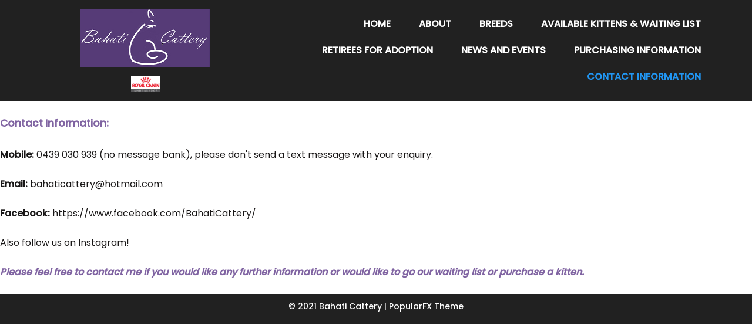

--- FILE ---
content_type: text/html; charset=UTF-8
request_url: https://bahaticattery.com/contact/
body_size: 8226
content:
	<!DOCTYPE html>
	<html lang="en-US">
	<head>
		<meta charset="UTF-8" />
		<meta name="viewport" content="width=device-width, initial-scale=1">
		<link rel="profile" href="https://gmpg.org/xfn/11">
		<title>Contact Information &#8211; Bahati Cattery</title>
<meta name='robots' content='max-image-preview:large' />
<link rel="alternate" type="application/rss+xml" title="Bahati Cattery &raquo; Feed" href="https://bahaticattery.com/feed/" />
<link rel="alternate" type="application/rss+xml" title="Bahati Cattery &raquo; Comments Feed" href="https://bahaticattery.com/comments/feed/" />
<script>
var pagelayer_ajaxurl = "https://bahaticattery.com/wp-admin/admin-ajax.php?";
var pagelayer_global_nonce = "be6ee6d10d";
var pagelayer_server_time = 1768782042;
var pagelayer_is_live = "";
var pagelayer_facebook_id = "";
var pagelayer_settings = {"post_types":["post","page"],"enable_giver":"1","max_width":1170,"tablet_breakpoint":768,"mobile_breakpoint":360,"sidebar":false,"body_font":false,"color":false};
var pagelayer_recaptch_lang = "";
</script><link rel="alternate" title="oEmbed (JSON)" type="application/json+oembed" href="https://bahaticattery.com/wp-json/oembed/1.0/embed?url=https%3A%2F%2Fbahaticattery.com%2Fcontact%2F" />
<link rel="alternate" title="oEmbed (XML)" type="text/xml+oembed" href="https://bahaticattery.com/wp-json/oembed/1.0/embed?url=https%3A%2F%2Fbahaticattery.com%2Fcontact%2F&#038;format=xml" />
<style id="popularfx-global-styles" type="text/css">
.site-header {background-color:#ffffff!important;}
.site-title a {color:#171717!important;}
.site-title a { font-size: 30 px; }
.site-description {color:#171717 !important;}
.site-description {font-size: 15px;}
.site-footer {background-color:#171717! important;}

</style><link rel="preload" href="https://fonts.googleapis.com/css?family=Poppins%3A400%7CMuli%3A500" as="fetch" crossorigin="anonymous"><link rel="dns-prefetch" href="https://fonts.gstatic.com">
<link rel="preconnect" href="https://fonts.gstatic.com" crossorigin="anonymous"><style id="pagelayer-global-styles" type="text/css">
.pagelayer-row-stretch-auto > .pagelayer-row-holder, .pagelayer-row-stretch-full > .pagelayer-row-holder.pagelayer-width-auto{ max-width: 1170px; margin-left: auto; margin-right: auto;}
@media (min-width: 769px){
			.pagelayer-hide-desktop{
				display:none !important;
			}
		}

		@media (max-width: 768px) and (min-width: 361px){
			.pagelayer-hide-tablet{
				display:none !important;
			}
		}

		@media (max-width: 360px){
			.pagelayer-hide-mobile{
				display:none !important;
			}
		}
body.pagelayer-body {font-family:Poppins;font-size:16px;line-height:1.6;color:#0f0c0cf5}
body.pagelayer-body .site-main{background-color:#ffffffff}
body.pagelayer-body p{font-family:Poppins;font-size:16px;color:#0f0c0cf5}
body.pagelayer-body a{text-decoration-line:none;color:#0c0d0dff}
body.pagelayer-body h1{font-family:Muli;font-size:60px;font-weight:500}
body.pagelayer-body h2{font-family:Muli;font-size:45px;font-weight:500;color:#111111ff}
body.pagelayer-body h3{font-family:Muli;font-size:35px;font-weight:500;color:#060606ff}
body.pagelayer-body h4{font-family:Muli;font-size:25px;font-weight:500;color:#060709ff}
body.pagelayer-body h5{font-family:Muli;font-size:28px;font-weight:500}
body.pagelayer-body h6{font-family:Muli;font-size:20px;font-weight:500}
body.pagelayer-body strong, b{font-weight:700}
body.pagelayer-body em, i{font-style:italic}
@media (max-width: 768px){
	[class^="pagelayer-offset-"],
	[class*=" pagelayer-offset-"] {
		margin-left: 0;
	}

	.pagelayer-row .pagelayer-col {
		margin-left: 0;
		width: 100%;
	}
	.pagelayer-row.pagelayer-gutters .pagelayer-col {
		margin-bottom: 16px;
	}
	.pagelayer-first-sm {
		order: -1;
	}
	.pagelayer-last-sm {
		order: 1;
	}
	
body.pagelayer-body {font-size:15px}
body.pagelayer-body > header{font-size:16px}
body.pagelayer-body p{font-size:15px}
body.pagelayer-body h1{font-size:35px}
body.pagelayer-body h2{font-size:30px}
body.pagelayer-body h3{font-size:25px}
body.pagelayer-body h4{font-size:22px}
body.pagelayer-body h5{font-size:20px}
body.pagelayer-body h6{font-size:18px}

}
@media (max-width: 360px){
body.pagelayer-body {font-size:15px}
body.pagelayer-body > header{font-size:16px}
body.pagelayer-body p{font-size:15px}
body.pagelayer-body h1{font-size:35px}
body.pagelayer-body h2{font-size:30px}
body.pagelayer-body h3{font-size:25px}
body.pagelayer-body h4{font-size:22px}
body.pagelayer-body h5{font-size:20px}
body.pagelayer-body h6{font-size:18px}
}

</style><style id='wp-img-auto-sizes-contain-inline-css'>
img:is([sizes=auto i],[sizes^="auto," i]){contain-intrinsic-size:3000px 1500px}
/*# sourceURL=wp-img-auto-sizes-contain-inline-css */
</style>
<link rel='stylesheet' id='pagelayer-frontend-css' href='https://bahaticattery.com/wp-content/plugins/pagelayer/css/givecss.php?give=pagelayer-frontend.css%2Cnivo-lightbox.css%2Canimate.min.css%2Cowl.carousel.min.css%2Cowl.theme.default.min.css%2Cfont-awesome5.min.css&#038;premium&#038;ver=1.4.8' media='all' />
<style id='wp-emoji-styles-inline-css'>

	img.wp-smiley, img.emoji {
		display: inline !important;
		border: none !important;
		box-shadow: none !important;
		height: 1em !important;
		width: 1em !important;
		margin: 0 0.07em !important;
		vertical-align: -0.1em !important;
		background: none !important;
		padding: 0 !important;
	}
/*# sourceURL=wp-emoji-styles-inline-css */
</style>
<style id='wp-block-library-inline-css'>
:root{--wp-block-synced-color:#7a00df;--wp-block-synced-color--rgb:122,0,223;--wp-bound-block-color:var(--wp-block-synced-color);--wp-editor-canvas-background:#ddd;--wp-admin-theme-color:#007cba;--wp-admin-theme-color--rgb:0,124,186;--wp-admin-theme-color-darker-10:#006ba1;--wp-admin-theme-color-darker-10--rgb:0,107,160.5;--wp-admin-theme-color-darker-20:#005a87;--wp-admin-theme-color-darker-20--rgb:0,90,135;--wp-admin-border-width-focus:2px}@media (min-resolution:192dpi){:root{--wp-admin-border-width-focus:1.5px}}.wp-element-button{cursor:pointer}:root .has-very-light-gray-background-color{background-color:#eee}:root .has-very-dark-gray-background-color{background-color:#313131}:root .has-very-light-gray-color{color:#eee}:root .has-very-dark-gray-color{color:#313131}:root .has-vivid-green-cyan-to-vivid-cyan-blue-gradient-background{background:linear-gradient(135deg,#00d084,#0693e3)}:root .has-purple-crush-gradient-background{background:linear-gradient(135deg,#34e2e4,#4721fb 50%,#ab1dfe)}:root .has-hazy-dawn-gradient-background{background:linear-gradient(135deg,#faaca8,#dad0ec)}:root .has-subdued-olive-gradient-background{background:linear-gradient(135deg,#fafae1,#67a671)}:root .has-atomic-cream-gradient-background{background:linear-gradient(135deg,#fdd79a,#004a59)}:root .has-nightshade-gradient-background{background:linear-gradient(135deg,#330968,#31cdcf)}:root .has-midnight-gradient-background{background:linear-gradient(135deg,#020381,#2874fc)}:root{--wp--preset--font-size--normal:16px;--wp--preset--font-size--huge:42px}.has-regular-font-size{font-size:1em}.has-larger-font-size{font-size:2.625em}.has-normal-font-size{font-size:var(--wp--preset--font-size--normal)}.has-huge-font-size{font-size:var(--wp--preset--font-size--huge)}.has-text-align-center{text-align:center}.has-text-align-left{text-align:left}.has-text-align-right{text-align:right}.has-fit-text{white-space:nowrap!important}#end-resizable-editor-section{display:none}.aligncenter{clear:both}.items-justified-left{justify-content:flex-start}.items-justified-center{justify-content:center}.items-justified-right{justify-content:flex-end}.items-justified-space-between{justify-content:space-between}.screen-reader-text{border:0;clip-path:inset(50%);height:1px;margin:-1px;overflow:hidden;padding:0;position:absolute;width:1px;word-wrap:normal!important}.screen-reader-text:focus{background-color:#ddd;clip-path:none;color:#444;display:block;font-size:1em;height:auto;left:5px;line-height:normal;padding:15px 23px 14px;text-decoration:none;top:5px;width:auto;z-index:100000}html :where(.has-border-color){border-style:solid}html :where([style*=border-top-color]){border-top-style:solid}html :where([style*=border-right-color]){border-right-style:solid}html :where([style*=border-bottom-color]){border-bottom-style:solid}html :where([style*=border-left-color]){border-left-style:solid}html :where([style*=border-width]){border-style:solid}html :where([style*=border-top-width]){border-top-style:solid}html :where([style*=border-right-width]){border-right-style:solid}html :where([style*=border-bottom-width]){border-bottom-style:solid}html :where([style*=border-left-width]){border-left-style:solid}html :where(img[class*=wp-image-]){height:auto;max-width:100%}:where(figure){margin:0 0 1em}html :where(.is-position-sticky){--wp-admin--admin-bar--position-offset:var(--wp-admin--admin-bar--height,0px)}@media screen and (max-width:600px){html :where(.is-position-sticky){--wp-admin--admin-bar--position-offset:0px}}

/*# sourceURL=wp-block-library-inline-css */
</style><style id='global-styles-inline-css'>
:root{--wp--preset--aspect-ratio--square: 1;--wp--preset--aspect-ratio--4-3: 4/3;--wp--preset--aspect-ratio--3-4: 3/4;--wp--preset--aspect-ratio--3-2: 3/2;--wp--preset--aspect-ratio--2-3: 2/3;--wp--preset--aspect-ratio--16-9: 16/9;--wp--preset--aspect-ratio--9-16: 9/16;--wp--preset--color--black: #000000;--wp--preset--color--cyan-bluish-gray: #abb8c3;--wp--preset--color--white: #ffffff;--wp--preset--color--pale-pink: #f78da7;--wp--preset--color--vivid-red: #cf2e2e;--wp--preset--color--luminous-vivid-orange: #ff6900;--wp--preset--color--luminous-vivid-amber: #fcb900;--wp--preset--color--light-green-cyan: #7bdcb5;--wp--preset--color--vivid-green-cyan: #00d084;--wp--preset--color--pale-cyan-blue: #8ed1fc;--wp--preset--color--vivid-cyan-blue: #0693e3;--wp--preset--color--vivid-purple: #9b51e0;--wp--preset--gradient--vivid-cyan-blue-to-vivid-purple: linear-gradient(135deg,rgb(6,147,227) 0%,rgb(155,81,224) 100%);--wp--preset--gradient--light-green-cyan-to-vivid-green-cyan: linear-gradient(135deg,rgb(122,220,180) 0%,rgb(0,208,130) 100%);--wp--preset--gradient--luminous-vivid-amber-to-luminous-vivid-orange: linear-gradient(135deg,rgb(252,185,0) 0%,rgb(255,105,0) 100%);--wp--preset--gradient--luminous-vivid-orange-to-vivid-red: linear-gradient(135deg,rgb(255,105,0) 0%,rgb(207,46,46) 100%);--wp--preset--gradient--very-light-gray-to-cyan-bluish-gray: linear-gradient(135deg,rgb(238,238,238) 0%,rgb(169,184,195) 100%);--wp--preset--gradient--cool-to-warm-spectrum: linear-gradient(135deg,rgb(74,234,220) 0%,rgb(151,120,209) 20%,rgb(207,42,186) 40%,rgb(238,44,130) 60%,rgb(251,105,98) 80%,rgb(254,248,76) 100%);--wp--preset--gradient--blush-light-purple: linear-gradient(135deg,rgb(255,206,236) 0%,rgb(152,150,240) 100%);--wp--preset--gradient--blush-bordeaux: linear-gradient(135deg,rgb(254,205,165) 0%,rgb(254,45,45) 50%,rgb(107,0,62) 100%);--wp--preset--gradient--luminous-dusk: linear-gradient(135deg,rgb(255,203,112) 0%,rgb(199,81,192) 50%,rgb(65,88,208) 100%);--wp--preset--gradient--pale-ocean: linear-gradient(135deg,rgb(255,245,203) 0%,rgb(182,227,212) 50%,rgb(51,167,181) 100%);--wp--preset--gradient--electric-grass: linear-gradient(135deg,rgb(202,248,128) 0%,rgb(113,206,126) 100%);--wp--preset--gradient--midnight: linear-gradient(135deg,rgb(2,3,129) 0%,rgb(40,116,252) 100%);--wp--preset--font-size--small: 13px;--wp--preset--font-size--medium: 20px;--wp--preset--font-size--large: 36px;--wp--preset--font-size--x-large: 42px;--wp--preset--spacing--20: 0.44rem;--wp--preset--spacing--30: 0.67rem;--wp--preset--spacing--40: 1rem;--wp--preset--spacing--50: 1.5rem;--wp--preset--spacing--60: 2.25rem;--wp--preset--spacing--70: 3.38rem;--wp--preset--spacing--80: 5.06rem;--wp--preset--shadow--natural: 6px 6px 9px rgba(0, 0, 0, 0.2);--wp--preset--shadow--deep: 12px 12px 50px rgba(0, 0, 0, 0.4);--wp--preset--shadow--sharp: 6px 6px 0px rgba(0, 0, 0, 0.2);--wp--preset--shadow--outlined: 6px 6px 0px -3px rgb(255, 255, 255), 6px 6px rgb(0, 0, 0);--wp--preset--shadow--crisp: 6px 6px 0px rgb(0, 0, 0);}:where(.is-layout-flex){gap: 0.5em;}:where(.is-layout-grid){gap: 0.5em;}body .is-layout-flex{display: flex;}.is-layout-flex{flex-wrap: wrap;align-items: center;}.is-layout-flex > :is(*, div){margin: 0;}body .is-layout-grid{display: grid;}.is-layout-grid > :is(*, div){margin: 0;}:where(.wp-block-columns.is-layout-flex){gap: 2em;}:where(.wp-block-columns.is-layout-grid){gap: 2em;}:where(.wp-block-post-template.is-layout-flex){gap: 1.25em;}:where(.wp-block-post-template.is-layout-grid){gap: 1.25em;}.has-black-color{color: var(--wp--preset--color--black) !important;}.has-cyan-bluish-gray-color{color: var(--wp--preset--color--cyan-bluish-gray) !important;}.has-white-color{color: var(--wp--preset--color--white) !important;}.has-pale-pink-color{color: var(--wp--preset--color--pale-pink) !important;}.has-vivid-red-color{color: var(--wp--preset--color--vivid-red) !important;}.has-luminous-vivid-orange-color{color: var(--wp--preset--color--luminous-vivid-orange) !important;}.has-luminous-vivid-amber-color{color: var(--wp--preset--color--luminous-vivid-amber) !important;}.has-light-green-cyan-color{color: var(--wp--preset--color--light-green-cyan) !important;}.has-vivid-green-cyan-color{color: var(--wp--preset--color--vivid-green-cyan) !important;}.has-pale-cyan-blue-color{color: var(--wp--preset--color--pale-cyan-blue) !important;}.has-vivid-cyan-blue-color{color: var(--wp--preset--color--vivid-cyan-blue) !important;}.has-vivid-purple-color{color: var(--wp--preset--color--vivid-purple) !important;}.has-black-background-color{background-color: var(--wp--preset--color--black) !important;}.has-cyan-bluish-gray-background-color{background-color: var(--wp--preset--color--cyan-bluish-gray) !important;}.has-white-background-color{background-color: var(--wp--preset--color--white) !important;}.has-pale-pink-background-color{background-color: var(--wp--preset--color--pale-pink) !important;}.has-vivid-red-background-color{background-color: var(--wp--preset--color--vivid-red) !important;}.has-luminous-vivid-orange-background-color{background-color: var(--wp--preset--color--luminous-vivid-orange) !important;}.has-luminous-vivid-amber-background-color{background-color: var(--wp--preset--color--luminous-vivid-amber) !important;}.has-light-green-cyan-background-color{background-color: var(--wp--preset--color--light-green-cyan) !important;}.has-vivid-green-cyan-background-color{background-color: var(--wp--preset--color--vivid-green-cyan) !important;}.has-pale-cyan-blue-background-color{background-color: var(--wp--preset--color--pale-cyan-blue) !important;}.has-vivid-cyan-blue-background-color{background-color: var(--wp--preset--color--vivid-cyan-blue) !important;}.has-vivid-purple-background-color{background-color: var(--wp--preset--color--vivid-purple) !important;}.has-black-border-color{border-color: var(--wp--preset--color--black) !important;}.has-cyan-bluish-gray-border-color{border-color: var(--wp--preset--color--cyan-bluish-gray) !important;}.has-white-border-color{border-color: var(--wp--preset--color--white) !important;}.has-pale-pink-border-color{border-color: var(--wp--preset--color--pale-pink) !important;}.has-vivid-red-border-color{border-color: var(--wp--preset--color--vivid-red) !important;}.has-luminous-vivid-orange-border-color{border-color: var(--wp--preset--color--luminous-vivid-orange) !important;}.has-luminous-vivid-amber-border-color{border-color: var(--wp--preset--color--luminous-vivid-amber) !important;}.has-light-green-cyan-border-color{border-color: var(--wp--preset--color--light-green-cyan) !important;}.has-vivid-green-cyan-border-color{border-color: var(--wp--preset--color--vivid-green-cyan) !important;}.has-pale-cyan-blue-border-color{border-color: var(--wp--preset--color--pale-cyan-blue) !important;}.has-vivid-cyan-blue-border-color{border-color: var(--wp--preset--color--vivid-cyan-blue) !important;}.has-vivid-purple-border-color{border-color: var(--wp--preset--color--vivid-purple) !important;}.has-vivid-cyan-blue-to-vivid-purple-gradient-background{background: var(--wp--preset--gradient--vivid-cyan-blue-to-vivid-purple) !important;}.has-light-green-cyan-to-vivid-green-cyan-gradient-background{background: var(--wp--preset--gradient--light-green-cyan-to-vivid-green-cyan) !important;}.has-luminous-vivid-amber-to-luminous-vivid-orange-gradient-background{background: var(--wp--preset--gradient--luminous-vivid-amber-to-luminous-vivid-orange) !important;}.has-luminous-vivid-orange-to-vivid-red-gradient-background{background: var(--wp--preset--gradient--luminous-vivid-orange-to-vivid-red) !important;}.has-very-light-gray-to-cyan-bluish-gray-gradient-background{background: var(--wp--preset--gradient--very-light-gray-to-cyan-bluish-gray) !important;}.has-cool-to-warm-spectrum-gradient-background{background: var(--wp--preset--gradient--cool-to-warm-spectrum) !important;}.has-blush-light-purple-gradient-background{background: var(--wp--preset--gradient--blush-light-purple) !important;}.has-blush-bordeaux-gradient-background{background: var(--wp--preset--gradient--blush-bordeaux) !important;}.has-luminous-dusk-gradient-background{background: var(--wp--preset--gradient--luminous-dusk) !important;}.has-pale-ocean-gradient-background{background: var(--wp--preset--gradient--pale-ocean) !important;}.has-electric-grass-gradient-background{background: var(--wp--preset--gradient--electric-grass) !important;}.has-midnight-gradient-background{background: var(--wp--preset--gradient--midnight) !important;}.has-small-font-size{font-size: var(--wp--preset--font-size--small) !important;}.has-medium-font-size{font-size: var(--wp--preset--font-size--medium) !important;}.has-large-font-size{font-size: var(--wp--preset--font-size--large) !important;}.has-x-large-font-size{font-size: var(--wp--preset--font-size--x-large) !important;}
/*# sourceURL=global-styles-inline-css */
</style>

<style id='classic-theme-styles-inline-css'>
/*! This file is auto-generated */
.wp-block-button__link{color:#fff;background-color:#32373c;border-radius:9999px;box-shadow:none;text-decoration:none;padding:calc(.667em + 2px) calc(1.333em + 2px);font-size:1.125em}.wp-block-file__button{background:#32373c;color:#fff;text-decoration:none}
/*# sourceURL=/wp-includes/css/classic-themes.min.css */
</style>
<link rel='stylesheet' id='popularfx-style-css' href='https://bahaticattery.com/wp-content/uploads/popularfx-templates/artville/style.css?ver=1.2.0' media='all' />
<link rel='stylesheet' id='popularfx-sidebar-css' href='https://bahaticattery.com/wp-content/themes/popularfx/sidebar.css?ver=1.2.0' media='all' />
<link rel='stylesheet' id='pagelayer-google-font-header-css' href='https://fonts.googleapis.com/css?family=Poppins%3A400%7CMuli%3A500&#038;ver=1.4.8' media='all' />
<script src="https://bahaticattery.com/wp-includes/js/jquery/jquery.min.js?ver=3.7.1" id="jquery-core-js"></script>
<script src="https://bahaticattery.com/wp-includes/js/jquery/jquery-migrate.min.js?ver=3.4.1" id="jquery-migrate-js"></script>
<script src="https://bahaticattery.com/wp-content/plugins/pagelayer/js/givejs.php?give=pagelayer-frontend.js%2Cnivo-lightbox.min.js%2Cwow.min.js%2Cjquery-numerator.js%2CsimpleParallax.min.js%2Cowl.carousel.min.js&amp;premium&amp;ver=1.4.8" id="pagelayer-frontend-js"></script>
<link rel="https://api.w.org/" href="https://bahaticattery.com/wp-json/" /><link rel="alternate" title="JSON" type="application/json" href="https://bahaticattery.com/wp-json/wp/v2/pages/14" /><link rel="EditURI" type="application/rsd+xml" title="RSD" href="https://bahaticattery.com/xmlrpc.php?rsd" />
<meta name="generator" content="WordPress 6.9" />
<link rel="canonical" href="https://bahaticattery.com/contact/" />
<link rel='shortlink' href='https://bahaticattery.com/?p=14' />
<style>.recentcomments a{display:inline !important;padding:0 !important;margin:0 !important;}</style><link rel="icon" href="https://bahaticattery.com/wp-content/uploads/2021/04/Laylaicon.png" sizes="32x32" />
<link rel="icon" href="https://bahaticattery.com/wp-content/uploads/2021/04/Laylaicon.png" sizes="192x192" />
<link rel="apple-touch-icon" href="https://bahaticattery.com/wp-content/uploads/2021/04/Laylaicon.png" />
<meta name="msapplication-TileImage" content="https://bahaticattery.com/wp-content/uploads/2021/04/Laylaicon.png" />
	<link rel='stylesheet' id='pagelayer-google-font-css' href='https://fonts.googleapis.com/css?family=Poppins%3A400%2C500&#038;ver=1.4.8' media='all' />
</head>

	<body data-rsssl=1 class="wp-singular page-template-default page page-id-14 wp-theme-popularfx popularfx-body pagelayer-body">
		
	<header class="pagelayer-header"><div pagelayer-id="9sc8834" class="p-9sc8834 pagelayer-row pagelayer-row-stretch-auto pagelayer-height-default">
<style pagelayer-style-id="9sc8834">.p-9sc8834 .pagelayer-col-holder{padding: 10px}
.p-9sc8834 .pagelayer-background-overlay{-webkit-transition: all 400ms !important; transition: all 400ms !important}
.p-9sc8834 .pagelayer-svg-top .pagelayer-shape-fill{fill:#227bc3}
.p-9sc8834 .pagelayer-row-svg .pagelayer-svg-top{width:100%;height:100px}
.p-9sc8834 .pagelayer-svg-bottom .pagelayer-shape-fill{fill:#e44993}
.p-9sc8834 .pagelayer-row-svg .pagelayer-svg-bottom{width:100%;height:100px}
.p-9sc8834{background: #212121;padding-top: 5px; padding-right: 0px; padding-bottom: 5px; padding-left: 0px}
</style>
			
			
			
			
			<div class="pagelayer-row-holder pagelayer-row pagelayer-auto pagelayer-width-auto"><div pagelayer-id="qpm2883" class="p-qpm2883 pagelayer-col">
<style pagelayer-style-id="qpm2883">.p-qpm2883{align-content: center !important}
.p-qpm2883 .pagelayer-col-holder > div:not(:last-child){margin-bottom: 15px}
.pagelayer-row-holder [pagelayer-id="qpm2883"]{width: 32.92%}
@media (max-width: 768px) and (min-width: 361px){.pagelayer-row-holder [pagelayer-id="qpm2883"]{width: 50%}}
@media (max-width: 360px){.pagelayer-row-holder [pagelayer-id="qpm2883"]{width: 70%}}
.p-qpm2883 .pagelayer-background-overlay{-webkit-transition: all 400ms !important; transition: all 400ms !important}
</style>
				
				
				
				<div class="pagelayer-col-holder"><div pagelayer-id="yl29410" class="p-yl29410 pagelayer-image" align="center">
<style pagelayer-style-id="yl29410">.p-yl29410 .pagelayer-image-holder{text-align: center}
.p-yl29410 .pagelayer-image-holder .pagelayer-image-overlay-content{text-align: center}
.p-yl29410 img{max-width: 100%}
.p-yl29410 .pagelayer-img{-webkit-transition: all 400ms; transition: all 400ms}
.p-yl29410 .pagelayer-image-caption{color: #0986c0}
</style><div class="pagelayer-image-holder">
			
				<img decoding="async" class="pagelayer-img pagelayer-animation-{{anim_hover}}" src="https://bahaticattery.com/wp-content/uploads/2021/04/Bahati-Banner-Purple.png" title="Bahati Banner Purple" alt="Bahati Banner Purple" />
				
			
		</div>
		</div><div pagelayer-id="wgi4424" class="p-wgi4424 pagelayer-image" align="center">
<style pagelayer-style-id="wgi4424">.p-wgi4424 img{width: 50px; height: {{val[1]}}px;max-width: 18%}
.p-wgi4424 .pagelayer-image-holder{text-align: center}
.p-wgi4424 .pagelayer-image-holder .pagelayer-image-overlay-content{text-align: center}
.p-wgi4424 .pagelayer-img{-webkit-transition: all 400ms; transition: all 400ms}
.p-wgi4424 .pagelayer-image-caption{color: #0986c0}
</style><div class="pagelayer-image-holder">
			
				<img decoding="async" class="pagelayer-img pagelayer-animation-{{anim_hover}}" src="https://bahaticattery.com/wp-content/uploads/2021/04/Ambassador-Logo-e1617439495602.jpg" title="Ambassador Logo" alt="Ambassador Logo" />
				
			
		</div>
		</div></div></div><div pagelayer-id="n7w2407" class="p-n7w2407 pagelayer-col">
<style pagelayer-style-id="n7w2407">.p-n7w2407{align-content: center !important}
.p-n7w2407 .pagelayer-col-holder > div:not(:last-child){margin-bottom: 15px}
.pagelayer-row-holder [pagelayer-id="n7w2407"]{width: 67.08%}
@media (max-width: 768px) and (min-width: 361px){.pagelayer-row-holder [pagelayer-id="n7w2407"]{width: 50%}}
@media (max-width: 360px){.pagelayer-row-holder [pagelayer-id="n7w2407"]{width: 30%}}
.p-n7w2407 .pagelayer-background-overlay{-webkit-transition: all 400ms !important; transition: all 400ms !important}
</style>
				
				
				
				<div class="pagelayer-col-holder"><div pagelayer-id="fx65190" class="p-fx65190 pagelayer-wp_menu">
<style pagelayer-style-id="fx65190">.p-fx65190 ul{text-align:right}
.p-fx65190 .pagelayer-wp-menu-container li{list-style: none}
.p-fx65190 .pagelayer-wp_menu-ul>li a:first-child{color: #ffffff}
.p-fx65190 .pagelayer-wp_menu-ul>li>a:hover{color: #2196f3}
.p-fx65190 .pagelayer-wp_menu-ul>li.active-sub-menu>a:hover{color: #2196f3}
.p-fx65190 .pagelayer-wp_menu-ul>li.current-menu-item>a{color: #2196f3}
.p-fx65190 .pagelayer-wp-menu-container ul li a{font-family:  !important; font-size: px !important; font-style:  !important; font-weight:  !important; font-variant:  !important; text-decoration-line:  !important; text-decoration-style: Solid !important; line-height: em !important; text-transform: Uppercase !important; letter-spacing: px !important; word-spacing: px !important}
.p-fx65190 .pagelayer-heading-holder{font-family:  !important; font-size: px !important; font-style:  !important; font-weight:  !important; font-variant:  !important; text-decoration-line:  !important; text-decoration-style: Solid !important; line-height: em !important; text-transform: Uppercase !important; letter-spacing: px !important; word-spacing: px !important}
.p-fx65190 .pagelayer-wp_menu-ul>li a{padding-left: 22px;padding-right: 22px}
.p-fx65190 .pagelayer-wp_menu-ul>li>a{padding-top: 10px;padding-bottom	: 10px}
.p-fx65190 li > ul a{justify-content:left}
.p-fx65190 .pagelayer-menu-type-horizontal .sub-menu{left:0px}
.p-fx65190 .pagelayer-menu-type-horizontal .sub-menu .sub-menu{left:unset;left:100% !important;top:0px}
.p-fx65190 .pagelayer-wp-menu-container ul.sub-menu>li a{color: #ffffff}
.p-fx65190 .pagelayer-wp-menu-container ul.sub-menu{background-color: #0986c0}
.p-fx65190 .pagelayer-wp-menu-container ul.sub-menu li a{padding-left: 10px;padding-right: 10px;padding-top: 10px;padding-bottom	: 10px}
.p-fx65190 .pagelayer-wp-menu-container .sub-menu a{margin-left: 10px}
.p-fx65190 .pagelayer-wp-menu-container .sub-menu .sub-menu a{margin-left: calc(2 * 10px)}
.p-fx65190 .pagelayer-primary-menu-bar{text-align:center}
@media (max-width: 768px) and (min-width: 361px){.p-fx65190 .pagelayer-primary-menu-bar{text-align:right}}
@media (max-width: 360px){.p-fx65190 .pagelayer-primary-menu-bar{text-align:right}}
.p-fx65190 .pagelayer-primary-menu-bar i{color:#ffffff;background-color:#2196f3;font-size:30px}
@media (max-width: 768px) and (min-width: 361px){.p-fx65190 .pagelayer-primary-menu-bar i{font-size:20px;padding:10px}}
@media (max-width: 360px){.p-fx65190 .pagelayer-primary-menu-bar i{font-size:20px;padding:15px}}
@media (max-width: 768px) and (min-width: 361px){.p-fx65190 .pagelayer-menu-type-dropdown .pagelayer-wp_menu-ul > li > a{justify-content: center}}
@media (max-width: 360px){.p-fx65190 .pagelayer-menu-type-dropdown .pagelayer-wp_menu-ul > li > a{justify-content: center}}
.p-fx65190 .pagelayer-menu-type-dropdown{width:30%;background-color:#000000}
@media (max-width: 768px) and (min-width: 361px){.p-fx65190 .pagelayer-menu-type-dropdown{width:50%}}
@media (max-width: 360px){.p-fx65190 .pagelayer-menu-type-dropdown{width:70%}}
.p-fx65190 .pagelayer-menu-type-dropdown .pagelayer-wp_menu-ul{width:100%;top: 8%; transform: translateY(-8%)}
@media (max-width: 360px){.p-fx65190 .pagelayer-menu-type-dropdown .pagelayer-wp_menu-ul{top: 15%; transform: translateY(-15%)}}
.p-fx65190 .pagelayer-wp_menu-close i{font-size:25px;padding:8px;color:rgba(255,255,255,0.41);background-color:rgba(0,0,0,0.21);-webkit-transition: all 600ms !important; transition: all 600ms !important}
.p-fx65190 .pagelayer-wp_menu-close i:hover{color:#ffffff;background-color:#000000}
.p-fx65190 .pagelayer-wp_menu-ul .menu-item a {
    justify-content: center;
}
</style><div class="pagelayer-wp-menu-holder" data-layout="horizontal" data-submenu_ind="caret-down" data-drop_breakpoint="tablet">
			<div class="pagelayer-primary-menu-bar"><i class="fas fa-bars"></i></div>
			<div class="pagelayer-wp-menu-container pagelayer-menu-type-horizontal pagelayer-menu-hover- slide pagelayer-wp_menu-right" data-align="right">
				<div class="pagelayer-wp_menu-close"><i class="fas fa-times"></i></div>
				<div class="menu-primary-container"><ul id="2" class="pagelayer-wp_menu-ul"><li id="menu-item-50" class="menu-item menu-item-type-custom menu-item-object-custom menu-item-home menu-item-50"><a href="https://bahaticattery.com">Home</a></li>
<li id="menu-item-176" class="menu-item menu-item-type-post_type menu-item-object-page menu-item-176"><a href="https://bahaticattery.com/about/">About</a></li>
<li id="menu-item-179" class="menu-item menu-item-type-post_type menu-item-object-page menu-item-179"><a href="https://bahaticattery.com/our-cats/">Breeds</a></li>
<li id="menu-item-174" class="menu-item menu-item-type-post_type menu-item-object-page menu-item-174"><a href="https://bahaticattery.com/available-kittens-waiting/">Available Kittens &#038; Waiting List</a></li>
<li id="menu-item-408" class="menu-item menu-item-type-post_type menu-item-object-page menu-item-408"><a href="https://bahaticattery.com/the-new-umoma-opens-its-doors-2/retirees-for-adoption/">Retirees for adoption</a></li>
<li id="menu-item-177" class="menu-item menu-item-type-post_type menu-item-object-page menu-item-177"><a href="https://bahaticattery.com/sample-page/">News and Events</a></li>
<li id="menu-item-284" class="menu-item menu-item-type-post_type menu-item-object-page menu-item-284"><a href="https://bahaticattery.com/purchasing-information-2/">Purchasing Information</a></li>
<li id="menu-item-175" class="menu-item menu-item-type-post_type menu-item-object-page current-menu-item page_item page-item-14 current_page_item menu-item-175"><a href="https://bahaticattery.com/contact/" aria-current="page">Contact Information</a></li>
</ul></div>
			</div>
		</div></div></div></div></div></div>

	</header>
	<main id="primary" class="site-main">

		
<article id="post-14" class="post-14 page type-page status-publish hentry">
	<header class="entry-header">
			</header><!-- .entry-header -->

	
	<div class="entry-content">
		<div pagelayer-id="aum5573" class="p-aum5573 pagelayer-row">

			
			
			
			
			<div class="pagelayer-row-holder pagelayer-row pagelayer-auto pagelayer-width-{{width_content}}"><div pagelayer-id="30r7225" class="p-30r7225 pagelayer-col pagelayer-col-12">

				
				
				
				<div class="pagelayer-col-holder"><div pagelayer-id="1q89632" class="p-1q89632 pagelayer-text">
<div class="pagelayer-text-holder"><p><strong><br /></strong></p><p><span style="font-size: 17px; color: rgb(128, 100, 162);"><strong>Contact Information:</strong></span></p><span style="font-size: 17px;"><br /></span><h3><span style="font-family: Verdana, Geneva, sans-serif;"></span></h3>



<p><strong></strong></p><p><span style="background-color: transparent; font-size: 16px;"><strong>Mobile:</strong> 0439 030 939 (no message bank), please don't send a text message with your enquiry.</span></p><span style="font-size: 16px;"><br /></span><p><span style="font-size: 16px;"><strong>Email:</strong>&nbsp;bahaticattery@hotmail.com</span></p><span style="font-size: 16px;"><br /></span><p><span style="font-size: 16px;"><strong>Facebook:</strong>&nbsp;https://www.facebook.com/BahatiCattery/&nbsp;</span></p><span style="font-size: 16px;"><br /></span><p><span style="font-size: 16px;">Also follow us on Instagram!</span></p><p><strong><span style="font-size: 16px;"><br /></span><span style="font-size: 16px; color: rgb(128, 100, 162);"><em>Please feel free to contact me if you would like any further information or would like to go our waiting list or purchase a kitten.</em></span></strong><span style="font-size: 15px;"><em></em></span></p>



<br /></div></div></div></div></div></div>
	</div><!-- .entry-content -->

	</article><!-- #post-14 -->

	</main><!-- #main -->


	<footer class="pagelayer-footer"><div pagelayer-id="hn62000" class="p-hn62000 pagelayer-row pagelayer-row-stretch-auto pagelayer-height-default">
<style pagelayer-style-id="hn62000">.p-hn62000 .pagelayer-col-holder{padding: 10px}
.p-hn62000 .pagelayer-background-overlay{-webkit-transition: all 400ms !important; transition: all 400ms !important}
.p-hn62000 .pagelayer-svg-top .pagelayer-shape-fill{fill:#227bc3}
.p-hn62000 .pagelayer-row-svg .pagelayer-svg-top{width:100%;height:100px}
.p-hn62000 .pagelayer-svg-bottom .pagelayer-shape-fill{fill:#e44993}
.p-hn62000 .pagelayer-row-svg .pagelayer-svg-bottom{width:100%;height:100px}
.p-hn62000{background: #212121;padding-top: 0px; padding-right: 0px; padding-bottom: 10px; padding-left: 0px}
</style>
			
			
			
			
			<div class="pagelayer-row-holder pagelayer-row pagelayer-auto pagelayer-width-auto"><div pagelayer-id="8f56973" class="p-8f56973 pagelayer-col">
<style pagelayer-style-id="8f56973">.p-8f56973 .pagelayer-col-holder > div:not(:last-child){margin-bottom: 15px}
.p-8f56973 .pagelayer-background-overlay{-webkit-transition: all 400ms !important; transition: all 400ms !important}
</style>
				
				
				
				<div class="pagelayer-col-holder"><div pagelayer-id="0ma6304" class="p-0ma6304 pagelayer-copyright">
<style pagelayer-style-id="0ma6304">.p-0ma6304 .pagelayer-copyright *, .p-0ma6304 .pagelayer-copyright{color:#ffffff;font-family: Poppins; font-size: 14px !important; font-style:  !important; font-weight: 500 !important; font-variant:  !important; text-decoration-line:  !important; text-decoration-style: Solid !important; line-height: em !important; text-transform:  !important; letter-spacing: px !important; word-spacing: px !important}
.p-0ma6304 .pagelayer-copyright{text-align: center}
</style><div class="pagelayer-copyright">
			<a href="https://bahaticattery.com">
				© 2021 Bahati Cattery | <a href="https://popularfx.com">PopularFX Theme</a>
			</a>
		</div></div></div></div></div></div>

	</footer><link rel="preload" href="https://fonts.googleapis.com/css?family=Poppins%3A400%2C500" as="fetch" crossorigin="anonymous"><script type="speculationrules">
{"prefetch":[{"source":"document","where":{"and":[{"href_matches":"/*"},{"not":{"href_matches":["/wp-*.php","/wp-admin/*","/wp-content/uploads/*","/wp-content/*","/wp-content/plugins/*","/wp-content/themes/popularfx/*","/*\\?(.+)"]}},{"not":{"selector_matches":"a[rel~=\"nofollow\"]"}},{"not":{"selector_matches":".no-prefetch, .no-prefetch a"}}]},"eagerness":"conservative"}]}
</script>
<script src="https://bahaticattery.com/wp-content/themes/popularfx/js/navigation.js?ver=1.2.0" id="popularfx-navigation-js"></script>
<script id="wp-emoji-settings" type="application/json">
{"baseUrl":"https://s.w.org/images/core/emoji/17.0.2/72x72/","ext":".png","svgUrl":"https://s.w.org/images/core/emoji/17.0.2/svg/","svgExt":".svg","source":{"concatemoji":"https://bahaticattery.com/wp-includes/js/wp-emoji-release.min.js?ver=6.9"}}
</script>
<script type="module">
/*! This file is auto-generated */
const a=JSON.parse(document.getElementById("wp-emoji-settings").textContent),o=(window._wpemojiSettings=a,"wpEmojiSettingsSupports"),s=["flag","emoji"];function i(e){try{var t={supportTests:e,timestamp:(new Date).valueOf()};sessionStorage.setItem(o,JSON.stringify(t))}catch(e){}}function c(e,t,n){e.clearRect(0,0,e.canvas.width,e.canvas.height),e.fillText(t,0,0);t=new Uint32Array(e.getImageData(0,0,e.canvas.width,e.canvas.height).data);e.clearRect(0,0,e.canvas.width,e.canvas.height),e.fillText(n,0,0);const a=new Uint32Array(e.getImageData(0,0,e.canvas.width,e.canvas.height).data);return t.every((e,t)=>e===a[t])}function p(e,t){e.clearRect(0,0,e.canvas.width,e.canvas.height),e.fillText(t,0,0);var n=e.getImageData(16,16,1,1);for(let e=0;e<n.data.length;e++)if(0!==n.data[e])return!1;return!0}function u(e,t,n,a){switch(t){case"flag":return n(e,"\ud83c\udff3\ufe0f\u200d\u26a7\ufe0f","\ud83c\udff3\ufe0f\u200b\u26a7\ufe0f")?!1:!n(e,"\ud83c\udde8\ud83c\uddf6","\ud83c\udde8\u200b\ud83c\uddf6")&&!n(e,"\ud83c\udff4\udb40\udc67\udb40\udc62\udb40\udc65\udb40\udc6e\udb40\udc67\udb40\udc7f","\ud83c\udff4\u200b\udb40\udc67\u200b\udb40\udc62\u200b\udb40\udc65\u200b\udb40\udc6e\u200b\udb40\udc67\u200b\udb40\udc7f");case"emoji":return!a(e,"\ud83e\u1fac8")}return!1}function f(e,t,n,a){let r;const o=(r="undefined"!=typeof WorkerGlobalScope&&self instanceof WorkerGlobalScope?new OffscreenCanvas(300,150):document.createElement("canvas")).getContext("2d",{willReadFrequently:!0}),s=(o.textBaseline="top",o.font="600 32px Arial",{});return e.forEach(e=>{s[e]=t(o,e,n,a)}),s}function r(e){var t=document.createElement("script");t.src=e,t.defer=!0,document.head.appendChild(t)}a.supports={everything:!0,everythingExceptFlag:!0},new Promise(t=>{let n=function(){try{var e=JSON.parse(sessionStorage.getItem(o));if("object"==typeof e&&"number"==typeof e.timestamp&&(new Date).valueOf()<e.timestamp+604800&&"object"==typeof e.supportTests)return e.supportTests}catch(e){}return null}();if(!n){if("undefined"!=typeof Worker&&"undefined"!=typeof OffscreenCanvas&&"undefined"!=typeof URL&&URL.createObjectURL&&"undefined"!=typeof Blob)try{var e="postMessage("+f.toString()+"("+[JSON.stringify(s),u.toString(),c.toString(),p.toString()].join(",")+"));",a=new Blob([e],{type:"text/javascript"});const r=new Worker(URL.createObjectURL(a),{name:"wpTestEmojiSupports"});return void(r.onmessage=e=>{i(n=e.data),r.terminate(),t(n)})}catch(e){}i(n=f(s,u,c,p))}t(n)}).then(e=>{for(const n in e)a.supports[n]=e[n],a.supports.everything=a.supports.everything&&a.supports[n],"flag"!==n&&(a.supports.everythingExceptFlag=a.supports.everythingExceptFlag&&a.supports[n]);var t;a.supports.everythingExceptFlag=a.supports.everythingExceptFlag&&!a.supports.flag,a.supports.everything||((t=a.source||{}).concatemoji?r(t.concatemoji):t.wpemoji&&t.twemoji&&(r(t.twemoji),r(t.wpemoji)))});
//# sourceURL=https://bahaticattery.com/wp-includes/js/wp-emoji-loader.min.js
</script>
</body>
	</html>